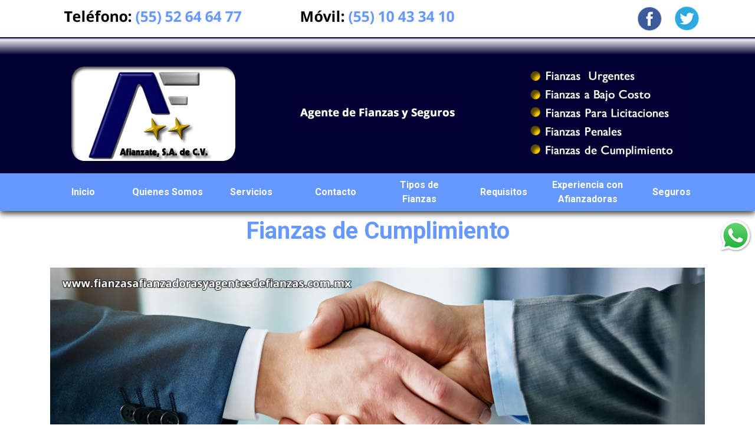

--- FILE ---
content_type: text/html
request_url: https://fianzasafianzadorasyagentesdefianzas.com.mx/fianzas-de-cumplimiento.html
body_size: 2939
content:
<!DOCTYPE html>
<html lang="es_MX">
<head>
<meta charset="utf-8">
<meta http-equiv="X-UA-Compatible" content="IE=edge">
<meta name="viewport" content="width=device-width, initial-scale=1">
<title>FIANZAS DE CUMPLIMIENTO</title>
<meta name="description" content="Tramitación y Venta de Fianzas de Cumplimiento en México." />
<meta name="keywords" content="fianzas de cumplimiento, venta, tramite, tramitacion, contratacion, mexico" />
<link rel="canonical" href="https://www.fianzasafianzadorasyagentesdefianzas.com.mx/fianzas-de-cumplimiento.html" />
<!-- Bootstrap -->
<link href="css/bootstrap-4.3.1.css" rel="stylesheet">
<link href="css/estilos.css" rel="stylesheet" type="text/css">
<link rel="preconnect" href="https://fonts.gstatic.com">
<link href="https://fonts.googleapis.com/css2?family=Roboto:wght@300;400;700&display=swap" rel="stylesheet">
<a href="https://wa.me/5215510433410?text=Hola! Quiero informes acerca de sus fianzas." class="float" target="_blank"><img src="imagenes/whats.png" alt="Atención en Línea por WhatsApp"></a>
</head>
<body class="fuente18negra">
<div class="container-fluid paddings10">
  <div class="container">
    <div class="row">
      <div class="col-xl-4 centrado order-2 order-xl-1"><a href="tel:5552646477"><img src="imagenes/telefono-agente-de-fianzas-Mexico.jpg" alt="Telefono Oficina" width="307" height="34" class="img-fluid"></a></div>
      <div class="col-xl-4 centrado order-3 order-xl-2"><a href="tel:5510433410"><img src="imagenes/movil.jpg" alt="Teléfono Móvil" width="266" height="34" class="img-fluid"></a></div>
      <div class="col-xl-4 derecha  order-1 order-xl-3"><a href="https://www.facebook.com/Afianzate-410779608954789/" target="_blank"><img src="imagenes/facebook.jpg" alt="Facebook" width="43" height="43" class="colchon"></a><a href="https://twitter.com/afianzate" target="_blank"><img src="imagenes/twitter.jpg" alt="Afianzate en Twitter" width="43" height="43" class="colchon"></a></div>
    </div>
  </div>
</div>
<div class="container-fluid fondozuldef visible altura"></div>
<div class="container-fluid fondo-azulmarino paddings">
  <div class="container">
    <div class="row">
      <div class="col-xl-4 centrado"><a href="https://www.fianzasafianzadorasyagentesdefianzas.com.mx"><img src="imagenes/logo-afianzate.jpg" alt="Expertos en Fianzas en México" width="278" height="161" class="img-fluid"></a></div>
      <div class="col-xl-4 flexbox"><img src="imagenes/agente-de-fianzas.jpg" alt="Agente de Fianzas y Seguros" width="278" height="55"></div>
      <div class="col-xl-4 centrado"><img src="imagenes/fianzas.jpg" alt="Fianzas" width="278" height="161"></div>
    </div>
  </div>
</div>
<div class="container-fluid nopadding fondo-azulclaro sombra">
  <div class="container p-0">
    <nav class="navbar navbar-expand-lg navbar-dark nopadding justify-content-end">
      <button class="navbar-toggler" type="button" data-toggle="collapse" data-target="#navbarSupportedContent1" aria-controls="navbarSupportedContent1" aria-expanded="false" aria-label="Toggle navigation"> <span class="navbar-toggler-icon"></span> </button>
      <div class="collapse navbar-collapse" id="navbarSupportedContent1">
        <ul class="navbar-nav w-100">
          <li class="nav-item w-100"> <a href="index.html" title="Fianzas y Seguros Afianzate, S.A. de C.V." class="nav-link h-100 flexbox">Inicio</a></li>
          <li class="nav-item w-100"> <a href="afianzadora_especialista_en_todo_tipo_de_fianzas_y_seguros.html" title="Afianzadora Especialista en Todo Tipo de Fianzas y Seguros" class="nav-link h-100 flexbox">Quienes Somos</a></li>
          <li class="nav-item w-100"> <a href="venta_tramite_contratacion_y_asesoria_de_fianzas.html" title="Venta, Tramitación y Asesoría en Fianzas y Seguros" class="nav-link h-100 flexbox">Servicios</a></li>
          <li class="nav-item w-100"> <a href="contacto_ventas_afianzate.html" title="Contacto Ventas de Fianzas y Seguros" class="nav-link h-100 flexbox">Contacto</a></li>
          <li class="nav-item w-100"> <a href="tipos_de_fianzas.html" title="Tipos de Fianzas" class="nav-link h-100 flexbox">Tipos de Fianzas</a></li>
          <li class="nav-item w-100"> <a href="requisitos_detallados_para_contratar_y_tramitar_fianzas.html" title="Requisitos Para Contratar Fianzas" class="nav-link h-100 flexbox">Requisitos</a></li>
          <li class="nav-item w-100"> <a href="experiencia_con_afianzadoras.html" title="Experiencia con Afianzadoras" class="nav-link h-100">Experiencia con Afianzadoras</a></li>
          <li class="nav-item w-100"> <a href="seguros.html" title="Seguros" class="nav-link h-100 flexbox">Seguros</a></li>
        </ul>
      </div>
    </nav>
  </div>
</div>
<div class="container-fluid">
  <div class="container">
    <h1 class="text-center h1 paddings10">Fianzas de Cumplimiento</h1>
  </div>
</div>
<div class="container-fluid paddings">
  <div class="container centrado"><img src="imagenes/fianzas-de-cumplimiento-tramite-y-venta-urgentes-economicas.jpg" alt="Fianzas de Cumplimiento - Tramite, Venta, Economicas, Urgentes" width="1200" height="427" class="img-fluid"/></div>
</div>
<div class="container-fluid">
  <div class="container">
    <p class="fuente18azul"><strong>¿Para qué sirven estas fianzas?</strong></p>
    <p class="text-justify">Es una fianza de garantía que la utilizan los beneficiarios ya sean dependencias del gobierno o empresas particulares las cuales con la finalidad de asegurar que cumplirán con las obligaciones contractuales, solicitan una garantía, para lo cual se creó esta fianza, misma que garantiza que en caso de que el fiado (proveedor de bienes o servicios ) incumpla ya sea total o parcialmente con sus obligaciones contraídas, la fianza podrá hacerse efectiva y pagada ya sea en su totalidad o proporcionalmente con lo que se dejó de hacer. Comúnmente esta fianza es solicitada por el 10% del valor total del contrato, pero existen beneficiarios (contratantes) que pueden solicitarlas hasta por el 100% del mismo.</p>
  </div>
</div>
<div class="container-fluid bordesuperior paddings fuente18blanca fondo-azulmarino">
  <div class="row">
    <div class="col-xl-4 offset-xl-0">
      <p class="fuente18amarilla"><img loading="lazy" src="imagenes/direccion-y-telefono-fianzas-afianzadoras-y-agentes-de-fianzas.jpg" alt="Dirección y Teléfono Fianzas, Afianzadoras y Agentes de Fianzas" width="330" height="302" class="img-fluid"/></p>
      <p><a href="tel:5552646477" class="pie"><strong>(55) 52 64 64 77</strong></a></p>
      <p><a href="tel:5552646478" class="pie"><strong>(55) 52 64 64 78</strong></a></p>
      <p><a href="tel:5552646479" class="pie"><strong>(55) 52 64 64 79</strong></a></p>
      <p><strong>Correo Electrónico:</strong></p>
      <p><a href="mailto:fianzas@afianzate.com.mx" class="pie"><strong>fianzas@afianzate.com.mx</strong></a></p>
      <p>Atención Personal del <strong>Lic. Francisco Ayala Fuentes</strong></p>
    </div>
    <div class="offset-xl-0 col-xl-4">
      <p><strong><span class="fuente18amarilla">&gt;</span> Fianzas de Cumplimiento</strong></p>
      <ul>
        <li><a href="index.html" class="pie2">Inicio</a></li>
        <br>
        <li><a href="afianzadora_especialista_en_todo_tipo_de_fianzas_y_seguros.html" class="pie2">Quienes Somos</a></li>
        <br>
        <li><a href="contacto_ventas_afianzate.html" class="pie2">Contacto </a></li>
        <br>
        <li><a href="venta_tramite_contratacion_y_asesoria_de_fianzas.html" class="pie2">Servicios</a></li>
        <br>
        <li><a href="requisitos_detallados_para_contratar_y_tramitar_fianzas.html" class="pie2">Requisitos</a></li>
        <br>
        <li><a href="experiencia_con_afianzadoras.html" class="pie2">Experiencia con Afianzadoras</a></li>
        <br>
        <li><a href="seguros.html" class="pie2">Seguros</a></li>
        <br>
        <li><a href="servicios_para_agentes_de_fianzas_y_seguros.html" class="pie2">Agentes</a></li>
      </ul>
</div>
    <div class="col-xl-4">
      <p class="fuente18amarilla"><strong><a href="tipos_de_fianzas.html" class="pie font-weight-bold">Tipos de Fianzas</a> que Ofrecemos:</strong></p>
      <ul>
        <li><a href="fianzas_de_fidelidad.html" class="pie2">Fianzas de Fidelidad </a></li>
        <br>
        <li><a href="fianzas-de-cumplimiento.html" class="pie2">Fianzas de Cumplimiento</a></li>
        <br>
        <li><a href="fianzas-de-anticipo.html" class="pie2">Fianzas de Anticipo</a></li>
        <br>
        <li><a href="fianzas-de-vicios-ocultos-o-buena-calidad.html" class="pie2">Fianzas de Vicios Ocultos</a></li>
        <br>
        <li><a href="fianzas-para-licitaciones-o-concursos.html" class="pie2">Fianzas Para Licitaciones Urgentes</a></li>
        <br>
        <li><a href="fianzas-fiscales.html" class="pie2">Fianzas Fiscales</a></li>
        <br>
        <li><a href="fianzas-para-el-imss-infonavit-y-profeco.html" class="pie2">Fianzas Para el IMSS, Infonavit y Profeco</a></li>
        <br>
        <li><a href="fianzas-de-danos-y-perjuicios.html" class="pie2">Fianzas de Daños y Perjucios</a></li>
        <br>
        <li><a href="fianzas_penales_fianzas_judiciales.html" class="pie2">Fianzas Judiciales - Penales y No Penales </a></li>
        <br>
      </ul>
      &nbsp;</div>
  </div>
</div>
<div class="container-fluid">
  <div class="container centrado"><img loading="lazy" src="imagenes/afianzate_logo_small.jpg" width="143" height="147" alt=""/>
    
    <p><strong>Afiánzate, S.A. de C.V.</strong></p>
  </div>
  <div class="container derecha"><a href="https://www.disenodepaginasweb.com.mx" target="_blank"><img loading="lazy" src="imagenes/icono_mexpaginas.jpg" width="143" height="58" alt="Diseño de Páginas Web"/></a></div>
</div>
<!-- body code goes here --> 

<!-- jQuery (necessary for Bootstrap's JavaScript plugins) --> 
<script src="js/jquery-3.3.1.min.js"></script> 

<!-- Include all compiled plugins (below), or include individual files as needed --> 
<script src="js/popper.min.js"></script> 
<script src="js/bootstrap-4.3.1.js"></script>
</body>
</html>

--- FILE ---
content_type: text/css
request_url: https://fianzasafianzadorasyagentesdefianzas.com.mx/css/estilos.css
body_size: 1163
content:
@charset "utf-8";
/* CSS Document */

/*BOTONERA Y ENLACES*/
.navbar ul li a {
color:#fff !important;
font-size: 16px;
font-weight: 700;
font-family: 'Roboto', sans-serif;
text-decoration: none;
text-align: center;}
.navbar ul li a:hover {
color:#ffffff !important;
background:#16166B;}

.active {
   background:#E0C200;
}

a {color: #00079A; text-decoration: underline;}
a:hover {color: #1D76D4; text-decoration: none;}

a.pie {color: #E0C200; font-weight: 400; text-decoration: underline;}
a.pie:hover {color: #ffffff; text-decoration: none;}

a.pie2 {color: #ffffff; font-weight: 400; text-decoration: underline;}
a.pie2:hover {color: #E0C200; text-decoration: none;}

a.header {color: #016DD9; font-weight: 600; text-decoration: underline;}
a.header:hover {color: #000033; text-decoration: none;}

/*FUENTES*/
.h1 {
    color: #6699FF;
    font-size: 40px;
    font-weight: 700;
	font-family: 'Roboto', sans-serif;
}
.h3 {
    color: #ffffff;
    font-size: 30px;
    font-weight: bold;
	font-family: 'Roboto', sans-serif;
}
.fuente25blanca {
    color: #FFFFFF;
    font-style: normal;
	font-size: 25px;
    font-weight: 500;
	font-family: 'Roboto', sans-serif;
}
.fuente20blanca {
    color: #FFFFFF;
    font-style: normal;
    font-weight: 400;
    font-size: 20px;
    word-spacing: 2px;
	font-family: 'Roboto', sans-serif;
}
.fuente22azul {
    color: #6699FF;
    font-style: normal;
    font-weight: 500;
    font-size: 22px;
    word-spacing: 2px;
	font-family: 'Roboto', sans-serif;
}
.fuente18blanca {
    color: #FFFFFF;
    font-weight: 400;
    font-size: 18px;
	font-family: 'Roboto', sans-serif;
}
.fuente20negra {
    color: #000000;
    font-size: 20px;
    font-weight: 400;
	font-family: 'Roboto', sans-serif;
}
.fuente18negra{
    color: #000000;
    font-size: 18px;
    font-weight: 400;
	font-family: 'Roboto', sans-serif;
}
.fuente16negra{
    color: #000000;
    font-size: 14px;
    font-weight: 300;
	font-family: 'Roboto', sans-serif;
}
.fuente18azul{
    color: #6699FF;
    font-size: 18px;
    font-weight: 400;
	font-family: 'Roboto', sans-serif;
}
.fuente18amarilla {
    color: #FFD10F;
    font-style: normal;
    font-weight: normal;
    font-size: 20px;
    font-family: 'Roboto', sans-serif;
}

/*PADDINGS*/
.nopadding {
    margin-right: 0px;
    margin-top: 0px;
    margin-bottom: 0px;
    margin-left: 0px;
    padding-top: 0px;
    padding-left: 0px;
    padding-right: 0px;
    padding-bottom: 0px;
}
.paddings {
    padding-top: 20px;
    padding-bottom: 20px;
}
.paddings10 {
    padding-top: 10px;
    padding-bottom: 10px;
}
.padding20abajo {
    padding-bottom: 20px;
}
.padding15arriba {
    padding-top: 15px;
}
.colchon {
    margin-left: 10px;
    margin-right: 10px;
}

/*ALINEACION*/
.centrado {
    text-align: center;
}
.derecha {
    text-align: right;
}
.sangria {
    margin-left: 20px;
    margin-right: 20px;
}
/*CENTRAR DIV DENTRO DE UN DIV*/
.flexbox {
	display: flex;
	align-items: center;
	justify-content: center;
}
/*FONDOS*/
.fondo-gris {
    background-color: #dddddd;
}
.fondo-azulFB {
    background-color: #3b5998
}
.fondo-azulmarino {
    background-color: #000033;
}
.fondo-azulclaro {
    background-color: #6699FF;
}
.fondo-verde {
    background-color: #3CB53C;
}
.fondo-blanco {
    background-color: #ffffff;
}
.sombra {
    -webkit-box-shadow: 0px 4px 10px #636363;
    box-shadow: 0px 4px 10px #363636;
    z-index: 100;
}
.min-height {
    height: 60px;
}
/*PARA EL BOTON FLOTANTE DE WHATSAPP*/
.float{
	position:fixed;
	top:370px;
	right:3px;
  z-index:100;
}
.nopaddingarribayabajo {
    margin-top: 0px;
    margin-bottom: 0px;
    padding-top: 0px;
    padding-bottom: 0px;
}

.altura {
    height: 30px;
}
.bordesuperior {
    border-top: 20px solid #6699FF;
}

.altura600 {
    height: 600px;
}
.fondozuldef {
    background-image: -webkit-linear-gradient(270deg,rgba(0,0,51,1.00) 2.07%,rgba(238,238,241,1.00) 13.47%,rgba(0,0,51,1.00) 100%);
    background-image: -moz-linear-gradient(270deg,rgba(0,0,51,1.00) 2.07%,rgba(238,238,241,1.00) 13.47%,rgba(0,0,51,1.00) 100%);
    background-image: -o-linear-gradient(270deg,rgba(0,0,51,1.00) 2.07%,rgba(238,238,241,1.00) 13.47%,rgba(0,0,51,1.00) 100%);
    background-image: linear-gradient(180deg,rgba(0,0,51,1.00) 2.07%,rgba(238,238,241,1.00) 13.47%,rgba(0,0,51,1.00) 100%);
}
.altura60 {
   height: 60px;
}

